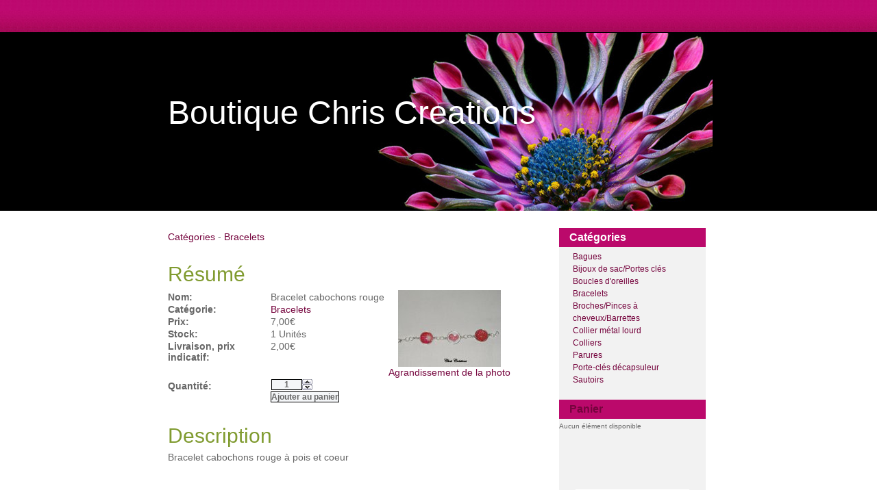

--- FILE ---
content_type: text/html; charset=utf-8
request_url: https://chriscreations.kelcommerce.fr/ecommerce_product-2385-Bracelet_cabochons_rouge.html
body_size: 2455
content:
<?xml version="1.0" encoding="UTF-8" ?>
<!DOCTYPE html PUBLIC "-//W3C//DTD XHTML 1.0 Transitional//EN" "http://www.w3.org/TR/xhtml1/DTD/xhtml1-transitional.dtd">
<html xmlns="http://www.w3.org/1999/xhtml"  lang="fr" >
<head>
<title>Bracelet cabochons rouge - Boutique Chris Creations</title>
 <meta name="google-site-verification" content="google40b17f6c96e73adf.html" />
 <link rel="alternate" href="index.ks?page=rss_ebiz_products" title="Boutique Chris Creations - Produits" type="application/rss+xml" />
 <link rel="alternate" href="index.ks?page=rss_ebiz_promotions" title="Boutique Chris Creations - Promotion" type="application/rss+xml" />
 <link rel="alternate" href="index.ks?page=rss_forum" title="Boutique Chris Creations - Forum" type="application/rss+xml" />
 <!--<link rel="stylesheet" href="libraries/jquery/lightbox/css/jquery.lightbox-0.5.css" type="text/css" />-->
 <!--<link rel="stylesheet" href="styles/bbcode.css" type="text/css" />-->
 <!--<link rel="stylesheet" href="styles/xforms.css" type="text/css" />-->
 <!--<link rel="stylesheet" href="styles/main.css" type="text/css" />-->
 <!--<link rel="stylesheet" href="styles/ecommerce.css" type="text/css" />-->
 <!--<link rel="stylesheet" href="styles/wiki.css" type="text/css" />-->
 <!--<link rel="stylesheet" href="styles/forum.css" type="text/css" />-->
 <!--<link rel="stylesheet" href="styles/search.css" type="text/css" />-->
 <link rel="stylesheet" href="/dynamic/dfe6d23bc270f4549e85c5b8a23f2e87.css" type="text/css" />
 <link rel="stylesheet" href="themes/2c-swanky/styles/theme.css" type="text/css" />
 <!--<script type="text/javascript" src="libraries/jquery/base/3.5.1/jquery-migrate-3.3.1.min.js"></script>-->
 <!--<script type="text/javascript" src="libraries/jquery/base/3.5.1/jquery-3.5.1.min.js"></script>-->
 <!--<script type="text/javascript" src="/libraries/kelare/js/bbcode/1.0/bbcode.js"></script>-->
 <script type="text/javascript" src="/dynamic/7cc944ca49b41962e56b47963a141e5a.js"></script>
    <meta http-equiv="Content-Type" content="text/html; charset=utf-8">
    <meta http-equiv="Content-Language" content="fr">
</head>
<body id="page_ecommerce_product" class="usrlang_fr"><iframe src="http://www.kelcommerce.be/index.ks?page=banners_ad&amp;zone=2c-swanky" frameborder="0"  class="topbannerframe" scrolling="no" ></iframe><div class="bodymain"><div id="topbanner"><div class="topbannertitle">Boutique Chris Creations</div>
</div>
<div id="menu"></div>
<div class="main" id="main"><div id="left"></div>
<div id="right"><div class="widget"><div class="widgetbegin"></div>
<div class="widget-title">Catégories</div>
<div class="ecommerceproductwidget"><a 
href="ecommerce_category-3-Bagues.html" class="XLink">Bagues</a></div>
<div class="ecommerceproductwidget"><a 
href="ecommerce_category-5-Bijoux_de_sacPortes_cls.html" class="XLink">Bijoux de sac/Portes clés</a></div>
<div class="ecommerceproductwidget"><a 
href="ecommerce_category-4-Boucles_d_oreilles.html" class="XLink">Boucles d'oreilles</a></div>
<div class="ecommerceproductwidget"><a 
href="ecommerce_category-2-Bracelets.html" class="XLink">Bracelets</a></div>
<div class="ecommerceproductwidget"><a 
href="ecommerce_category-19-BrochesPinces__cheveuxBarrettes.html" class="XLink">Broches/Pinces à cheveux/Barrettes</a></div>
<div class="ecommerceproductwidget"><a 
href="ecommerce_category-23-Collier_mtal_lourd.html" class="XLink">Collier métal lourd</a></div>
<div class="ecommerceproductwidget"><a 
href="ecommerce_category-1-Colliers.html" class="XLink">Colliers</a></div>
<div class="ecommerceproductwidget"><a 
href="ecommerce_category-6-Parures.html" class="XLink">Parures</a></div>
<div class="ecommerceproductwidget"><a 
href="ecommerce_category-24-Porte_cls_dcapsuleur.html" class="XLink">Porte-clés décapsuleur</a></div>
<div class="ecommerceproductwidget"><a 
href="ecommerce_category-7-Sautoirs.html" class="XLink">Sautoirs</a></div>
<div class="widgetend"></div>
</div>
<div class="widget"><div class="widgetbegin"></div>
<div class="widget-title"><a 
href="ecommerce_cart.html" class="XLink">Panier</a></div>
Aucun élément disponible
<div class="widgetend"></div>
</div>
<div class="widget"><div class="widgetbegin"></div>
<br /><div style="text-align: center; width: 100%;"><img src="images/theme/paypal2.gif"  />
</div><div class="widgetend"></div>
</div>
<div class="widget_twitter">

<script type="text/javascript">


  function showFB(id)
  {
    //$("#FB'+i).css('border') = "1px";
    var width = $("#FB"+i).width();
    $("#FB"+i).html(
      '<iframe src="http://www.facebook.com/plugins/likebox.php?id=228119967215847&amp;width='+width+'&amp;connections=10&amp;stream=true&amp;header=true&amp;height=300" '+
      'scrolling="no" frameborder="0" style="border:none; overflow:hidden; width:'+width+'px; height:300px;" allowTransparency="true"></iframe>'
      );
  }

  i = Math.floor(Math.random()*100000);
  document.write("<div id='FB"+i+"'></div>");
  eval("$(document).ready(function() {showFB("+i+");});");

</script>
  </div>
</div>
<div id="mainbody"><div id="mainbodybegin"></div>
<div class="leftpanel"><a 
href="ecommerce_categories.html" class="XLink">Catégories</a>&nbsp;- <a 
href="ecommerce_category-2-Bracelets.html" title="Bracelets" class="XLink">Bracelets </a></div>
<div class="leftpanel"><div class="leftpaneltitle">Résumé</div>
<div class="ecommerceproductimage" id="ecommerceproductimages"><a 
href="index.ks?kelrepository=2767&amp;width=750&amp;height=600" class="XLink" rel="lightbox"><img src="index.ks?kelrepository=2767&amp;width=150&amp;height=150"  alt="Bracelet cabochons rouge" title="Bracelet cabochons rouge" />
<br />Agrandissement de la photo
      </a></div>
<div class="ecommerceproductleft">Nom:</div>
<div class="ecommerceproductright">Bracelet cabochons rouge</div>
<div class="ecommerceproductleft">Catégorie: </div>
<div class="ecommerceproductright"><a 
href="ecommerce_category-2.html" class="XLink">Bracelets</a></div>
<div class="ecommerceproductleft">Prix: </div>
<div class="ecommerceproductright">7,00&euro;
       </div>
<div class="ecommerceproductleft">Stock:</div>
<div class="ecommerceproductright">1 Unités</div>
<div class="ecommerceproductleft">Livraison, prix indicatif:</div>
<div class="ecommerceproductright">2,00&euro;</div>
<div class="ecommerceaddcart"><form method="post" action="util.ks"><div class="XFormularDiv"><input type="hidden" name="page" value="ecommerce_addtocart" /><input type="hidden" name="ProdId" value="2385" /><input type="hidden" name="formsignature" value="a65648cec407d9afaadbb8d9f35c66d1" /><div class="ecommerceproductleft">Quantité:</div>
<div class="ecommerceproductright"><table class="xspinedit"><tbody><tr><td><input type="text" name="ProdQuantity" size="5" value="1" id="ProdQuantity" /></td><td><table><tbody><tr><td><img src="images/xspinup.png"  onclick="XSpinIncrease(document.getElementById("ProdQuantity"), 1, 2147483647, 0);" alt="Haut" title="Haut" />
</td></tr><tr><td><img src="images/xspindown.png"  onclick="XSpinIncrease(document.getElementById("ProdQuantity"), -1, 2147483647, 0);" alt="Bas" title="Bas" />
</td></tr></tbody></table></td></tr></tbody></table></div>
<div class="ecommerceproductleft">&nbsp;</div>
<div class="ecommerceproductright"><input type="submit" value="Ajouter au panier" onclick="this.value = 'Veuillez Patienter';" name="submit_5"  id="submit_5" /></div>
</div></form></div>
</div>
<div class="leftpanel"><div class="leftpaneltitle">Description</div>
Bracelet cabochons rouge à pois et coeur</div>
<div id="mainbodyend"></div>
</div>
</div>
</div>
<div id="outro"><a 
href="core_conditions.html" class="XLink">Conditions Générales</a>&nbsp;-&nbsp;<a 
href="core_merchant.html" class="XLink">Informations marchand</a>&nbsp;-&nbsp; <a 
href="http://admin.chriscreations.kelcommerce.fr/" class="XLink">Login administrateur</a><br />Powered by <a 
href="http://www.kelcommerce.com" class="XLink">KelCommerce </a>&nbsp;-&nbsp; <a 
href="http://www.kelcommerce.com" class="XLink">Ouvrir votre e-shop?</a></div>

 <!--<script type="text/javascript" src="/libraries/kelare/js/xforms/1.0/xforms.js"></script>-->
 <!--<script type="text/javascript" src="libraries/jquery/lightbox/js/jquery.lightbox-0.5.pack.js"></script>-->
 <script type="text/javascript" src="/dynamic/04711f3204c883b21b29cc35af99648f.js"></script>
 <script type="text/javascript"><!--
 $(document).ready(function(){	$("a[rel='lightbox']").lightBox(); }); 
//--></script>
 <script type="text/javascript"><!--
var loaded_scripts = ['libraries/jquery/lightbox/js/jquery.lightbox-0.5.pack.js','/libraries/kelare/js/xforms/1.0/xforms.js','/libraries/kelare/js/bbcode/1.0/bbcode.js','libraries/jquery/base/3.5.1/jquery-3.5.1.min.js','libraries/jquery/base/3.5.1/jquery-migrate-3.3.1.min.js','365405126.2'];
var loaded_styles = ['libraries/jquery/lightbox/css/jquery.lightbox-0.5.css','styles/bbcode.css','styles/xforms.css','styles/main.css','styles/ecommerce.css','styles/wiki.css','styles/forum.css','styles/search.css','themes/2c-swanky/styles/theme.css'];

//--></script>
</body>
</html>

--- FILE ---
content_type: text/css; charset=utf-8
request_url: https://chriscreations.kelcommerce.fr/themes/2c-swanky/styles/theme.css
body_size: 1561
content:
/* Design inspired by Free CSS Templates http://www.freecsstemplates.org Released
for free under a Creative Commons Attribution 2.5 License */

* {
	margin: 0;
	padding: 0;
}

body {
	background: white url(../images/img01.jpg) repeat-x top left;
}

body, th, td, input, textarea {
        text-align: center;
	font-family: "Trebuchet MS", Arial, Helvetica, sans-serif;
	font-size: 12px;
	color: #666666;
}

form {
}

fieldset {
}

input, textarea {
	font-weight: bold;
}

input.text {
	padding: 2px 5px;
	background: #F8FAEB;
	border-top: 1px solid #4D5719;
	border-left: 1px solid #4D5719;
	border-right: 1px solid #626456;
	border-bottom: 1px solid #626456;
}

input.button {
	background: #3C7BCF;
	border-top: 1px solid #3C7BCF;
	border-left: 1px solid #3C7BCF;
	border-right: 1px solid #3C7BCF;
	border-bottom: 1px solid #3C7BCF;
	color: #FFFFFF;
}

h1, h2, h3 {
	margin-top: 1.5em;
	color: #B10961;
}

h1 {
	letter-spacing: -.075em;
	font-size: 3em;
}

h2 {
	letter-spacing: -.05em;
	text-transform: uppercase;
	font-size: 1.1em;
	font-weight: bold;
	color: #B10961;
}

h3 {
	font-size: 1em;
}

p, ul, ol {
	margin-top: 1.5em;
	line-height: 1.8em;
	font-size: 1.1em;
}

ul, ol {
	margin-left: 3em;
}

blockquote {
	margin-left: 3em;
	margin-right: 3em;
}

a {
	text-decoration: none;
	color: #75043D;
}

a:hover {
	border: none;
}

h1 a, h2 a, h3 a {
	border: none;
	text-decoration: none;
	color: #B10961;
}

h1 a:hover, h2 a:hover, h3 a:hover {
	background: none;
	color: #B10961;
}

hr {
	display: none;
}

/* Wrapper */

#wrapper {
}

/* Header */

#header {
	width: 900px;
	margin: 0 auto;
	background: url(../images/img02.gif) no-repeat top left;
}

#menu {
	height: 47px;
	width: 976px;
	position: absolute;
	left: 50%;
	top: 0px;
	background: none;
	margin: 0;
	margin-left: -400px;
	z-index: 100;
}

#menu ul {
	margin: 0;
	padding: 0;
	list-style: none;
	line-height: normal;
}

#menu li {
	float: left;
}

#menu a {
	display: block;
	float: left;
	padding: 15px 30px 16px 30px;
	letter-spacing: -1px;
	text-decoration: none;
	font-family: Arial, Helvetica, sans-serif;
	font-size: 14px;
	font-weight: bold;
	border: 0px;
	border-left: #58032F 1px solid;
	color: #FFFFFF;
	background: none;
	height: 16px ! important;
	line-height: 16px;

}

#menu a:hover {
	background: #770444;
	color: #FFFFFF;
	border: 0px;
	border-left: #58032F 1px solid;
	height: 30px;
}

#menu .current_page_item a {
	background: #770444;
	padding: 15px 30px 16px 30px;
	color: #FFFFFF;
}

#menu .last{
	border-right: #58032F 1px solid;
}

#search {
	float: right;
	width: 260px;
	margin: 0px;
	padding-top: 7px;
}

#search fieldset {
	border: none;
}

#search #s {
	width: 160px;
}

#search #x {
	width: 80px;
}

/* Logo */

#topbanner {
	width: 900px;
	height: 271px;
	margin: 0 auto;
	margin-top: 47px;
	background: url(../images/img02.jpg) no-repeat left top;
	border: 0px;
}

#topbanner h1, #topbanner h2 {
	margin: 0;
	padding: 0;
	text-transform: lowercase;
}

.topbannertitle {
	padding: 90px 5px 0 0px;
	font-size: 48px;
	color: #FFFFFF;
}

#topbanner p {
	clear: left;
	margin: 0;
	padding: 0 0 0 20px;
	line-height: normal;
	font-size: 1.2em;
	font-weight: bold;
	color: #C2C5B1;
}

#topbanner a {
	color: #FFFFFF;
}

/* Page */

#page {
	width: 900px;
	margin: 0 auto;
	padding-top: 30px;
	background: #FFFFFF;
	border-top: none;
}

/* Content */

#content {
	float: left;
	width: 420px;
}

.post {
}

.post .title {
	margin: 0;
	font-weight: normal;
}

.post h1.title {
	padding: 25px 0  0 15px;
	height: 40px;
	font-size: 30px;
	font-family: Arial, Helvetica, sans-serif;
	text-transform: lowercase;
}

.post .entry {
	padding: 0 25px 30px 15px;
}

.post .meta {
	margin: 0;
	padding: 0px 0px 0px 15px;
	text-transform: uppercase;
	font-family: Arial, Helvetica, sans-serif;
	font-size: 10px;
	color: #CFCFCF;
}

.post .meta a {
	color: #75043D;
}

.post .links {
	margin: 0;
	padding: 0px 0px 15px 15px;
}

.post .tags {
	margin: 0;
	background: #F2F2F2;
	padding: 5px 10px 5px 15px;
	text-transform: uppercase;
	font-size: 10px;
	font-family: Arial, Helvetica, sans-serif;
	font-weight: bold;
}

.post .links a, .post .tags a {
	border: none;
}


/* Sidebars */

.sidebar {
	float: left;
}

.sidebar ul {
	margin: 0;
	padding: 0;
	list-style: none;
}

.sidebar li {
	margin-bottom: 2em;
}

.sidebar li ul {
}

.sidebar li li {
	margin: 0;
}

.sidebar li h2 {
	margin: 0 0 10px 0;
	font-family: Arial, Helvetica, sans-serif;
	color: #B10961;
}

#sidebar1 {
	width: 210px;
	padding: 0px 20px 0px 20px;
	background: #F2F2F2;
}

#sidebar2 {
	width: 180px;
	padding: 0px 20px 0px 20px;
}

#sidebar2 li h2 {
	margin: 0 0 1em 0;
	padding: 15px 0  0 0px;
	height: 20px;
}

#sidebar2 li ul {
	line-height: normal;
}

#sidebar2 li li {
	padding: 5px;
	font-size: 10px;
	font-family: Arial, Helvetica, sans-serif;
}

#sidebar2 li a {
	background: url(../images/img04.gif) no-repeat left 50%;
	border: none;
	padding-left: 10px;
	text-transform: uppercase;
}

#sidebar2 li a:hover {
	border: none;
	padding-left: 10px;
}

/* Footer */

#outro {
	background: #000000 ! important;
	height: 120px;
	padding-top: 20px;
}

#outro p {
	background: #000000 ! important;
	text-align: center;
	text-transform: uppercase;
	font-family: Arial, Helvetica, sans-serif;
	font-size: 10px;
	color: #FFFFFF;
}

#outro a {
	color: #BB096B;
	padding: 2px 7px;
}


.topbannerframe
{
  position: absolute;
  width: 468px;
  height: 60px;
  left: 50%;
  margin-top: 70px;
  margin-left: -220px;
}

.bodymain
{
  border: 0px;
  background: none;
  margin-top: 0;
  text-align: center;  
}

input,textarea,select
{
  border: 1px solid black;
  background-color: #f4f6f8;
}

input[type="submit"]:hover,input[type="reset"]:hover
{
 background-color: white;
 border: 1px solid black;
}

.leftpaneltitle {
	margin: 0;
	font-weight: normal;
	height: 40px;
	font-size: 30px;
	font-family: Arial, Helvetica, sans-serif;
	margin-top: 10px;
	color: #809b30;
	border: 0;
}

.leftpanel
{
  width: 500px;
}

#main
{
  margin-left: auto;
  margin-right: auto;
  overflow: auto;
}

.forumtopichover
{
  background-color: #b80a69;
  border: 0px;
}

.forumtopic
{
  border: 0px;
}


/* Columns */

#right
{
  display: block;
  float: right;
  width: 214px;
  margin-right: 10px;
  background-color: #F2F2F2;
}

#right .widget
{
   font-size: 10px;
   margin-bottom: 10px;
   padding-bottom: 10px;
   min-height: 100px;
}

#right .widget-title
{
   font-size: 16px;
   padding-top: 5px;
   padding-bottom: 5px;
   padding-left: 15px;
   background-color: #BB096B;
   font-weight: bold;
   margin-bottom: 5px;
   color: white;
   font-size: 16px;
}


.ecommerceproductwidget
{
  padding-left: 10px;
}

.ecommerceproducts
{
  padding-left: 20px;
}

#mainbody
{
}


.mainex #right
{
  display: none;
}

.mainex #left
{
  display: none;
}

.mainex #mainbody
{
}

.mainex .leftpanel
{
  width: 750px;
}

#languages
{
  text-align: right;
  position: absolute;
  left: 50%;
  margin-left: -370px;
  width: 100px;
  top: 235px;
  text-align: left;
}


--- FILE ---
content_type: text/javascript
request_url: https://chriscreations.kelcommerce.fr/dynamic/04711f3204c883b21b29cc35af99648f.js
body_size: 4517
content:
/**
 * jQuery lightBox plugin
 * This jQuery plugin was inspired and based on Lightbox 2 by Lokesh Dhakar (http://www.huddletogether.com/projects/lightbox2/)
 * and adapted to me for use like a plugin from jQuery.
 * @name jquery-lightbox-0.5.js
 * @author Leandro Vieira Pinho - http://leandrovieira.com
 * @version 0.5
 * @date April 11, 2008
 * @category jQuery plugin
 * @copyright (c) 2008 Leandro Vieira Pinho (leandrovieira.com)
 * @license CC Attribution-No Derivative Works 2.5 Brazil - http://creativecommons.org/licenses/by-nd/2.5/br/deed.en_US
 * @example Visit http://leandrovieira.com/projects/jquery/lightbox/ for more informations about this jQuery plugin
 */
(function(a){a.fn.lightBox=function(p){p=jQuery.extend({overlayBgColor:"#000",overlayOpacity:0.8,fixedNavigation:false,imageLoading:"files/jquery/lightbox/images/lightbox-ico-loading.gif",imageBtnPrev:"files/jquery/lightbox/images/lightbox-btn-prev.gif",imageBtnNext:"files/jquery/lightbox/images/lightbox-btn-next.gif",imageBtnClose:"files/jquery/lightbox/images/lightbox-btn-close.gif",imageBlank:"files/jquery/lightbox/images/lightbox-blank.gif",containerBorderSize:10,containerResizeSpeed:400,txtImage:"Image",txtOf:"sur",keyToClose:"c",keyToPrev:"p",keyToNext:"n",imageArray:[],activeImage:0},p);var i=this;function r(){o(this,i);return false}function o(v,u){a("embed, object, select").css({visibility:"hidden"});c();p.imageArray.length=0;p.activeImage=0;if(u.length==1){p.imageArray.push(new Array(v.getAttribute("href"),v.getAttribute("title")))}else{for(var t=0;t<u.length;t++){p.imageArray.push(new Array(u[t].getAttribute("href"),u[t].getAttribute("title")))}}while(p.imageArray[p.activeImage][0]!=v.getAttribute("href")){p.activeImage++}l()}function c(){a("body").append('<div id="jquery-overlay"></div><div id="jquery-lightbox"><div id="lightbox-container-image-box"><div id="lightbox-container-image"><img id="lightbox-image"><div style="" id="lightbox-nav"><a href="#" id="lightbox-nav-btnPrev"></a><a href="#" id="lightbox-nav-btnNext"></a></div><div id="lightbox-loading"><a href="#" id="lightbox-loading-link"><img src="'+p.imageLoading+'"></a></div></div></div><div id="lightbox-container-image-data-box"><div id="lightbox-container-image-data"><div id="lightbox-image-details"><span id="lightbox-image-details-caption"></span><span id="lightbox-image-details-currentNumber"></span></div><div id="lightbox-secNav"><a href="#" id="lightbox-secNav-btnClose"><img src="'+p.imageBtnClose+'"></a></div></div></div></div>');var t=f();a("#jquery-overlay").css({backgroundColor:p.overlayBgColor,opacity:p.overlayOpacity,width:t[0],height:t[1]}).fadeIn();var u=h();a("#jquery-lightbox").css({top:u[1]+(t[3]/10),left:u[0]}).show();a("#jquery-overlay,#jquery-lightbox").click(function(){b()});a("#lightbox-loading-link,#lightbox-secNav-btnClose").click(function(){b();return false});a(window).resize(function(){var v=f();a("#jquery-overlay").css({width:v[0],height:v[1]});var w=h();a("#jquery-lightbox").css({top:w[1]+(v[3]/10),left:w[0]})})}function l(){a("#lightbox-loading").show();if(p.fixedNavigation){a("#lightbox-image,#lightbox-container-image-data-box,#lightbox-image-details-currentNumber").hide()}else{a("#lightbox-image,#lightbox-nav,#lightbox-nav-btnPrev,#lightbox-nav-btnNext,#lightbox-container-image-data-box,#lightbox-image-details-currentNumber").hide()}var t=new Image();t.onload=function(){a("#lightbox-image").attr("src",p.imageArray[p.activeImage][0]);j(t.width,t.height);t.onload=function(){}};t.src=p.imageArray[p.activeImage][0]}function j(w,z){var t=a("#lightbox-container-image-box").width();var y=a("#lightbox-container-image-box").height();var x=(w+(p.containerBorderSize*2));var v=(z+(p.containerBorderSize*2));var u=t-x;var A=y-v;a("#lightbox-container-image-box").animate({width:x,height:v},p.containerResizeSpeed,function(){g()});if((u==0)&&(A==0)){if(a.browser.msie){n(250)}else{n(100)}}a("#lightbox-container-image-data-box").css({width:w});a("#lightbox-nav-btnPrev,#lightbox-nav-btnNext").css({height:z+(p.containerBorderSize*2)})}function g(){a("#lightbox-loading").hide();a("#lightbox-image").fadeIn(function(){k();s()});q()}function k(){a("#lightbox-container-image-data-box").slideDown("fast");a("#lightbox-image-details-caption").hide();if(p.imageArray[p.activeImage][1]){a("#lightbox-image-details-caption").html(p.imageArray[p.activeImage][1]).show()}if(p.imageArray.length>1){a("#lightbox-image-details-currentNumber").html(p.txtImage+" "+(p.activeImage+1)+" "+p.txtOf+" "+p.imageArray.length).show()}}function s(){a("#lightbox-nav").show();a("#lightbox-nav-btnPrev,#lightbox-nav-btnNext").css({background:"transparent url("+p.imageBlank+") no-repeat"});if(p.activeImage!=0){if(p.fixedNavigation){a("#lightbox-nav-btnPrev").css({background:"url("+p.imageBtnPrev+") left 15% no-repeat"}).unbind().bind("click",function(){p.activeImage=p.activeImage-1;l();return false})}else{a("#lightbox-nav-btnPrev").unbind().hover(function(){a(this).css({background:"url("+p.imageBtnPrev+") left 15% no-repeat"})},function(){a(this).css({background:"transparent url("+p.imageBlank+") no-repeat"})}).show().bind("click",function(){p.activeImage=p.activeImage-1;l();return false})}}if(p.activeImage!=(p.imageArray.length-1)){if(p.fixedNavigation){a("#lightbox-nav-btnNext").css({background:"url("+p.imageBtnNext+") right 15% no-repeat"}).unbind().bind("click",function(){p.activeImage=p.activeImage+1;l();return false})}else{a("#lightbox-nav-btnNext").unbind().hover(function(){a(this).css({background:"url("+p.imageBtnNext+") right 15% no-repeat"})},function(){a(this).css({background:"transparent url("+p.imageBlank+") no-repeat"})}).show().bind("click",function(){p.activeImage=p.activeImage+1;l();return false})}}m()}function m(){a(document).keydown(function(t){d(t)})}function e(){a(document).unbind()}function d(t){if(t==null){keycode=event.keyCode;escapeKey=27}else{keycode=t.keyCode;escapeKey=t.DOM_VK_ESCAPE}key=String.fromCharCode(keycode).toLowerCase();if((key==p.keyToClose)||(key=="x")||(keycode==escapeKey)){b()}if((key==p.keyToPrev)||(keycode==37)){if(p.activeImage!=0){p.activeImage=p.activeImage-1;l();e()}}if((key==p.keyToNext)||(keycode==39)){if(p.activeImage!=(p.imageArray.length-1)){p.activeImage=p.activeImage+1;l();e()}}}function q(){if((p.imageArray.length-1)>p.activeImage){objNext=new Image();objNext.src=p.imageArray[p.activeImage+1][0]}if(p.activeImage>0){objPrev=new Image();objPrev.src=p.imageArray[p.activeImage-1][0]}}function b(){a("#jquery-lightbox").remove();a("#jquery-overlay").fadeOut(function(){a("#jquery-overlay").remove()});a("embed, object, select").css({visibility:"visible"})}function f(){var v,t;if(window.innerHeight&&window.scrollMaxY){v=window.innerWidth+window.scrollMaxX;t=window.innerHeight+window.scrollMaxY}else{if(document.body.scrollHeight>document.body.offsetHeight){v=document.body.scrollWidth;t=document.body.scrollHeight}else{v=document.body.offsetWidth;t=document.body.offsetHeight}}var u,w;if(self.innerHeight){if(document.documentElement.clientWidth){u=document.documentElement.clientWidth}else{u=self.innerWidth}w=self.innerHeight}else{if(document.documentElement&&document.documentElement.clientHeight){u=document.documentElement.clientWidth;w=document.documentElement.clientHeight}else{if(document.body){u=document.body.clientWidth;w=document.body.clientHeight}}}if(t<w){pageHeight=w}else{pageHeight=t}if(v<u){pageWidth=v}else{pageWidth=u}arrayPageSize=new Array(pageWidth,pageHeight,u,w);return arrayPageSize}function h(){var u,t;if(self.pageYOffset){t=self.pageYOffset;u=self.pageXOffset}else{if(document.documentElement&&document.documentElement.scrollTop){t=document.documentElement.scrollTop;u=document.documentElement.scrollLeft}else{if(document.body){t=document.body.scrollTop;u=document.body.scrollLeft}}}arrayPageScroll=new Array(u,t);return arrayPageScroll}function n(v){var u=new Date();t=null;do{var t=new Date()}while(t-u<v)}return this.unbind("click").click(r)}})(jQuery);

/**
 * Kelare
 * ---------------------------------------------------------------------------
 * Copyright, Akretio SPRL.  All Rights Reserved.
 *
 * This file is part of the Kelare project and can not be distributed or
 * used in any application without prior consent of Akretio SPRL.
 * Contact us for any information or authorisation.
 * ----------------------------------------------------------------------------
 * Created: May 17, 2004
 * ----------------------------------------------------------------------------
 */

/**
 * XCombos
 * --------------------------------------------------------------------------- */

 var XCombos = new Array();
 var XCombosClicked = false;

 function XFindPosX(AObject)
 {
   var result = 0;
   if (AObject.offsetParent)
   {
     while (AObject.offsetParent)
     {
       if (AObject.currentStyle)
       lPosition = AObject.currentStyle["position"];
       else if (window.getComputedStyle){
       var lStyle = window.getComputedStyle(AObject, "");
       lPosition = lStyle.getPropertyValue("position");
       } else lPosition = "";

       result += AObject.offsetLeft;
       AObject = AObject.offsetParent;
     }
   }
   else if (AObject.x)
     result += AObject.x;
   return result;
 }

 function XFindPosY(AObject)
 {
   var result = 0;
   if (AObject.offsetParent)
   {
     while (AObject.offsetParent)
     {
       if (AObject.currentStyle)
       lPosition = AObject.currentStyle["position"];
       else if (window.getComputedStyle){
       var lStyle = window.getComputedStyle(AObject, "");
       lPosition = lStyle.getPropertyValue("position");
       } else lPosition = "";

       result += AObject.offsetTop;
       AObject = AObject.offsetParent;
     }
   }
   else if (AObject.y)
     result += AObject.y;
   return result;
 }


 function XShowCombo(AElement, AName)
 {
   var lElement = document.getElementById(AName + '_Div');
   if (lElement.style.visibility != "visible")
   {
     XComboHideAll();
     lElement.style.top = (XFindPosY(AElement) + AElement.offsetHeight + 5) + "px";
     lElement.style.left = XFindPosX(AElement) + "px";
     lElement.style.visibility = "visible";
     document.onclick = XComboHideAll;
     XCombos[XCombos.length] = AName;
     XCombosClicked = true;
   }
   else
     lElement.style.visibility = "hidden";
 }

 function XApplyCombo(AElement, AName, AId)
 {
   var lElement = document.getElementById(AElement + '_Edit');
   if (lElement)
     lElement.value = AName;
   lElement = document.getElementById(AElement);
   if (lElement)
   {
     if (AId.length == 0)
       AId = AName;
     lElement.value = AId;
   }
 }

 function XHideCombo(AName)
 {
   var lElement = document.getElementById(AName + '_Div');
   lElement.style.visibility = "hidden";
 }

  function XComboHideAll()
  {
    if (XCombosClicked)
      XCombosClicked = false;
    else
    {
      for(i=0;i<XCombos.length;i++)
        XHideCombo(XCombos[i]);
      XCombos = new Array();
    }
  }


/**
 * XTime
 * --------------------------------------------------------------------------- */


 function XSetHour(ABaseName, AElement)
 {
   lValue = parseFloat(document.getElementById(ABaseName).value);
   lDate = new Date(lValue);
   lDate.setUTCHours(AElement.value);
   document.getElementById(ABaseName).value = lDate.getTime();
   XSetGmt(ABaseName + "_gmt");
 }

 function XSetMinute(ABaseName, AElement)
 {
   lValue = parseFloat(document.getElementById(ABaseName).value);
   lDate = new Date(lValue);
   lDate.setUTCMinutes(AElement.value);
   document.getElementById(ABaseName).value = lDate.getTime();
 }

 function XSetGmt(ABaseName)
 {
   lDate = new Date();
   document.getElementById(ABaseName).value = lDate.getTimezoneOffset();
 }


/**
 * XTable
 * --------------------------------------------------------------------------- */

 function XTableHighOver(AElement)
 {
   if (AElement.className != 'xtabledown')
     AElement.className='xtableover';
 }

 function XTableHighOut(AElement)
 {
   if (AElement.className != 'xtabledown')
     AElement.className='xtableout';
 }

 function XTableHighDown(AElement)
 {
   if (AElement.className == 'xtabledown')
     AElement.className='';
   else
     AElement.className='xtabledown';
 }

/**
 * XSpinEdit
 * --------------------------------------------------------------------------- */

  function XSpinIncrease(AElement, AValue, AMax, AMin)
  {
    lVal = parseFloat(AElement.value);
    if (isNaN(lVal))
    {
      if ((0 >= AMin) && (0 <= AMax))
        lVal = 0
      else
        lVal = AMin;
    }
    AElement.value = lVal;
    if ((lVal + AValue <= AMax) && (lVal + AValue >= AMin))
      AElement.value = lVal + AValue;
  }

/**
 * XScrollPanel
 * --------------------------------------------------------------------------- */

  function ShowHide(element, image, title)
  {
    if (element.className == "xscrollpaneldata")
    {
      element.className = "xscrollpaneldatahidden";
      image.src = "images/xscrolldown.png";
      title.className = "xscrollpaneltitlehidden";
    }
    else
    {
      element.className = "xscrollpaneldata";
      image.src = "images/xscrollup.png";
      title.className = "xscrollpaneltitle";
    }
  }
  
/**
 * XDateTime
 * --------------------------------------------------------------------------- */

 var GMouseDown = false;
 var GCount = 0;

 function XFormatDate(ADate)
 {
   if (ADate.getUTCDate)
     return ADate.getUTCDate() + '/' + (ADate.getUTCMonth()+1) + '/' + ADate.getUTCFullYear();
   else
     return ADate.toLocaleDateString();
 }

 function XDaysInMonth(AValue)
 {
   lDate2 = new Date(AValue);
   lDate2.setUTCMonth(lDate.getMonth() + 1);
   lDate2.setUTCDate(0);
   return lDate2.getUTCDate();
 }

 function XApplyMonthDays(ABaseName)
 {
   lValue = parseFloat(document.getElementById(ABaseName + '_browse').value);
   lCurrentValue = new Date(parseFloat(document.getElementById(ABaseName).value));
   lCurrentValue = XFormatDate(lCurrentValue);
   lTodayValue = new Date();
   lTodayValue = XFormatDate(lTodayValue);
   lDate = new Date(lValue);

   lDays = XDaysInMonth(lDate);
   j = lDate.getUTCDay();
   j = j==0?-5:-j+2;
   k = lDate.getTime();

   for (i=0; i<42; i++)
   {
     lElement = document.getElementById(ABaseName + '_d' + i);
     if ((j <= 0) || (j > lDays))
       lElement.innerHTML = "";
     else
     {
       lElement.href = "javascript:XSetMonth('" + ABaseName + "', '" + k + "');";
       l = new Date(k);
       l = XFormatDate(l);
       if (l == lCurrentValue)
         lElement.className = "xdatetimecurrent";
       else if(l == lTodayValue)
         lElement.className = "xdatetimetoday";
       else
         lElement.className = "";
       k += 86400000;
       lElement.innerHTML = j;
     }
     j++;
   }
 }

 function XApplyMonth(ABaseName, ADifference)
 {
   lValue = parseFloat(document.getElementById(ABaseName + '_browse').value);
   if (lValue == -2209161600000)
     lDate = new Date();
   else
     lDate = new Date(lValue);

   //Change month
   lDate.setUTCMonth(lDate.getMonth() + ADifference);
   lDate.setUTCDate(1);
   document.getElementById(ABaseName + '_browse').value = lDate.getTime();
   XApplyMonthDays(ABaseName);

   //Change month in select
   lElement = document.getElementById(ABaseName + '_month');
   lElement.value = lDate.getMonth();
   lElement = document.getElementById(ABaseName + '_yearcombo');
   lElement.value = lDate.getFullYear();
 }

 function XShowMonth(AElement, AName)
 {
   lElement = document.getElementById(AName + '_div');
   if (lElement.style.visibility != "visible")
   {
     lValue = document.getElementById(AName).value;
     document.getElementById(AName + '_browse').value = lValue;

     lElement.style.visibility = "visible";
     lElement.style.top = (XFindPosY(AElement) + AElement.offsetHeight + 5) + "px";
     lElement.style.left = XFindPosX(AElement) + "px";
     XApplyMonth(AName, 0);
   }
   else
     lElement.style.visibility = "hidden";
 }

 function XHideMonth(AName)
 {
   lElement = document.getElementById(AName + '_div');
   lElement.style.visibility = "hidden";
 }

 function XSetMonth(ABaseName, AValue)
 {
   document.getElementById(ABaseName).value = AValue;
   lDate = new Date(parseFloat(AValue));
   document.getElementById(ABaseName+"_input_year").value = lDate.getUTCFullYear(AValue);
   document.getElementById(ABaseName+"_input_month").value = lDate.getUTCMonth(AValue);
   document.getElementById(ABaseName+"_input_day").value = lDate.getUTCDate(AValue);
   //document.getElementById(ABaseName + '_input').value = XFormatDate(lDate);
   XHideMonth(ABaseName);
 }

 function XApplySetMonth(AElement, ABaseName)
 {
   lValue = parseFloat(document.getElementById(ABaseName + '_browse').value);
   lDate = new Date(lValue);

   //Change month
   lDate.setUTCMonth(AElement.value);
   document.getElementById(ABaseName + '_browse').value = lDate.getTime();
   XApplyMonth(ABaseName, 0);
 }

 function XApplySetYear(AElement, ABaseName)
 {
   lValue = parseFloat(document.getElementById(ABaseName + '_browse').value);
   lDate = new Date(lValue);

   //Change month
   lDate.setUTCFullYear(AElement.value);
   document.getElementById(ABaseName + '_browse').value = lDate.getTime();
   XApplyMonth(ABaseName, 0);
 }

 function XApplySetDirectYear(AElement, ABaseName)
 {
   lCurrentValue = new Date(parseFloat(document.getElementById(ABaseName).value));
   if (AElement.value > 0)
     lCurrentValue.setUTCFullYear(AElement.value);
   else
     lCurrentValue = 0;
   document.getElementById(ABaseName).value = lCurrentValue.getTime();
 }

 function XApplyGetDaysMonth(year, month) {
   return new Date(year, month, 0).getDate();
 }

 function XApplySetDirectMonth(AElement, ABaseName)
 {
   lCurrentValue = new Date(parseFloat(document.getElementById(ABaseName).value));
   if (AElement.value >= 0)
   {
     lCurrentValue.setUTCMonth(AElement.value);
     document.getElementById(ABaseName).value = lCurrentValue.getTime();
     
     var maxDays = XApplyGetDaysMonth(lCurrentValue.getFullYear(), lCurrentValue.getMonth()+1);
     var curDay = lCurrentValue.getDate();
     var newOptions = "<option></option>";
     for (var i=1; i <= maxDays; i++) {
       newOptions += "<option value='"+i+"'>"+i+"</option>";
     }
     document.getElementById(ABaseName+"_input_day").innerHTML = newOptions;
     document.getElementById(ABaseName+"_input_day").selectedIndex = curDay;
   }
   else
     lCurrentValue = 0;
 }

 function XApplySetDirectDay(AElement, ABaseName)
 {
   lCurrentValue = new Date(parseFloat(document.getElementById(ABaseName).value));
   if (AElement.value > 0)
     lCurrentValue.setUTCDate(AElement.value);
   else
     lCurrentValue = 0;
   document.getElementById(ABaseName).value = lCurrentValue.getTime();
 }

 function XApplySetDate(ABaseName, AValue)
 {
   lDate = new Date(parseFloat(AValue));
   document.getElementById(ABaseName + '_browse').value = lDate.getTime();
   XApplyMonth(ABaseName, 0);
 }

 function XApplyDown(ABase, ACount)
 {
   if (GMouseDown)
   {
     GCount++;
     if (GCount > 10)
       XApplyMonth(ABase, ACount * 10);
     else
       XApplyMonth(ABase, ACount);
     setTimeout("XApplyDown('" + ABase + "', " + ACount + ")", 500);
   }
 }

 function XApplyUp()
 {
   GMouseDown = false;
   GCount = 0;
 }

/**
 * XPanel
 * --------------------------------------------------------------------------- */

 function XContains (container, containee)
 {
   while (containee) {
   if (container == containee) {
     return true;
   }
   containee = containee.parentNode;
   }
   return false;
 }

 function XHideOnLeave(AElem, event)
 {
   lX = XFindPosX(AElem);
   lY = XFindPosY(AElem);
   if (! event.toElement)
   {
     if (! XContains(AElem, event.relatedTarget))
      AElem.style.visibility = 'hidden';
   }
   else if (! XContains(AElem, event.toElement))
     AElem.style.visibility = 'hidden';
 }


/**
 * XTabSheets
 * --------------------------------------------------------------------------- */

  function XTabSheet(Atabs, Acurrent)
  {
    for (var i=0; i<Atabs.length; i++)
    {
      document.getElementById(Atabs[i]).style.display = 'none';
      document.getElementById(Atabs[i] + '_title').className = '';
    }

    document.getElementById(Acurrent).style.display = 'block';
    document.getElementById(Acurrent + '_title').className = 'XTabSheetTitleActive';
  }

/**
 * XCheckListBox
 * --------------------------------------------------------------------------- */

  function XCheckNodesChild(ANode, AValue)
  {
    var level = ANode.parentNode.title;
    level = level.replace("XCheckListBoxLevel", "");
    ANode = ANode.parentNode;

    var currentlevel = level + 1;
    if (!ANode.nextSibling)
      return;
    ANode = ANode.nextSibling;
    currentlevel = ANode.title.replace("XCheckListBoxLevel", "");
    while (currentlevel > level)
    {
      ANode.className = AValue?"XCheckListboxselected":"";
      var ACheckBox = ANode.firstChild.nextSibling;
      ACheckBox.checked = AValue;

      if (!ANode.nextSibling)
        return;
      ANode = ANode.nextSibling;
      currentlevel = ANode.title.replace("XCheckListBoxLevel", "");
    }
  }

  function XCheckNodes(ANode)
  {
    XCheckNodesChild(ANode, ANode.checked);
  }

  function XCheckNodesShow(ANode, AValue)
  {
    var level = ANode.parentNode.title;
    level = level.replace("XCheckListBoxLevel", "");
    ANode = ANode.parentNode;

    var currentlevel = level + 1;
    if (!ANode.nextSibling)
      return;
    ANode = ANode.nextSibling;
    currentlevel = ANode.title.replace("XCheckListBoxLevel", "");
    while (currentlevel > level)
    {
      ANode.style.display = AValue?"block":"none";

      if (!ANode.nextSibling)
        return;
      ANode = ANode.nextSibling;
      currentlevel = ANode.title.replace("XCheckListBoxLevel", "");
    }
  }

  function XCheckListPlus(ANode)
  {
    XCheckNodesShow(ANode, ANode.style.className == 'XCheckListLinkMinus');
    ANode.style.className = ANode.style.className == 'XCheckListLinkMinus'?'XCheckListLinkPlus':'XCheckListLinkMinus';
    ANode.firstChild.src = ANode.style.className == 'XCheckListLinkMinus'?'images/base_navplus.gif':'images/base_navminus.gif';
  }
